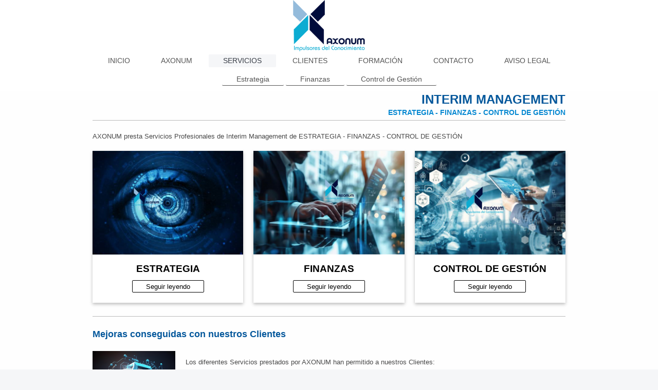

--- FILE ---
content_type: text/html; charset=UTF-8
request_url: https://www.axonum.com/servicios/
body_size: 6288
content:
<!DOCTYPE html>
<html lang="es"  ><head prefix="og: http://ogp.me/ns# fb: http://ogp.me/ns/fb# business: http://ogp.me/ns/business#">
    <meta http-equiv="Content-Type" content="text/html; charset=utf-8"/>
    <meta name="generator" content="IONOS MyWebsite"/>
        
    <link rel="dns-prefetch" href="//cdn.website-start.de/"/>
    <link rel="dns-prefetch" href="//106.mod.mywebsite-editor.com"/>
    <link rel="dns-prefetch" href="https://106.sb.mywebsite-editor.com/"/>
    <link rel="shortcut icon" href="https://www.axonum.com/s/misc/favicon.png?1335978721"/>
        <title>AXONUM - Servicios Profesionales: ESTRATEGIA - FINANZAS - CONTROL DE GESTIÓN</title>
    <style type="text/css">@media screen and (max-device-width: 1024px) {.diyw a.switchViewWeb {display: inline !important;}}</style>
    <style type="text/css">@media screen and (min-device-width: 1024px) {
            .mediumScreenDisabled { display:block }
            .smallScreenDisabled { display:block }
        }
        @media screen and (max-device-width: 1024px) { .mediumScreenDisabled { display:none } }
        @media screen and (max-device-width: 568px) { .smallScreenDisabled { display:none } }
                @media screen and (min-width: 1024px) {
            .mobilepreview .mediumScreenDisabled { display:block }
            .mobilepreview .smallScreenDisabled { display:block }
        }
        @media screen and (max-width: 1024px) { .mobilepreview .mediumScreenDisabled { display:none } }
        @media screen and (max-width: 568px) { .mobilepreview .smallScreenDisabled { display:none } }</style>
    <meta name="viewport" content="width=device-width, initial-scale=1, maximum-scale=1, minimal-ui"/>

<meta name="format-detection" content="telephone=no"/>
        <meta name="keywords" content="ESTRATEGIA, FINANZAS, CONTROL DE GESTIÓN, LIQUIDEZ, RENTABILIDAD, COMPETITIVIDAD, EFICIENCIA, PRODUCTIVIDAD, AXONUM, BENEFICIO"/>
            <meta name="description" content="AXONUM presta Servicios Profesionales de Consultoría de ESTRATEGIA - FINANZAS - CONTROL DE GESTIÓN. Resultados conseguidos con nuestros Clientes: ♦ Reducción de Incertidumbre ♦ Incremento de Liquidez ♦ Incremento de Rentabilidad ♦ Mejora de Competitividad, Eficiencia y Productividad ♦ Generación de cultura en Ciberseguridad"/>
            <meta name="robots" content="index,follow"/>
        <link href="//cdn.website-start.de/templates/2134/style.css?1763478093678" rel="stylesheet" type="text/css"/>
    <link href="https://www.axonum.com/s/style/theming.css?1712245084" rel="stylesheet" type="text/css"/>
    <link href="//cdn.website-start.de/app/cdn/min/group/web.css?1763478093678" rel="stylesheet" type="text/css"/>
<link href="//cdn.website-start.de/app/cdn/min/moduleserver/css/es_ES/common,shoppingbasket?1763478093678" rel="stylesheet" type="text/css"/>
    <link href="//cdn.website-start.de/app/cdn/min/group/mobilenavigation.css?1763478093678" rel="stylesheet" type="text/css"/>
    <link href="https://106.sb.mywebsite-editor.com/app/logstate2-css.php?site=103693067&amp;t=1769253138" rel="stylesheet" type="text/css"/>

<script type="text/javascript">
    /* <![CDATA[ */
var stagingMode = '';
    /* ]]> */
</script>
<script src="https://106.sb.mywebsite-editor.com/app/logstate-js.php?site=103693067&amp;t=1769253138"></script>

    <link href="//cdn.website-start.de/templates/2134/print.css?1763478093678" rel="stylesheet" media="print" type="text/css"/>
    <script type="text/javascript">
    /* <![CDATA[ */
    var systemurl = 'https://106.sb.mywebsite-editor.com/';
    var webPath = '/';
    var proxyName = '';
    var webServerName = 'www.axonum.com';
    var sslServerUrl = 'https://www.axonum.com';
    var nonSslServerUrl = 'http://www.axonum.com';
    var webserverProtocol = 'http://';
    var nghScriptsUrlPrefix = '//106.mod.mywebsite-editor.com';
    var sessionNamespace = 'DIY_SB';
    var jimdoData = {
        cdnUrl:  '//cdn.website-start.de/',
        messages: {
            lightBox: {
    image : 'Imagen',
    of: 'de'
}

        },
        isTrial: 0,
        pageId: 929035671    };
    var script_basisID = "103693067";

    diy = window.diy || {};
    diy.web = diy.web || {};

        diy.web.jsBaseUrl = "//cdn.website-start.de/s/build/";

    diy.context = diy.context || {};
    diy.context.type = diy.context.type || 'web';
    /* ]]> */
</script>

<script type="text/javascript" src="//cdn.website-start.de/app/cdn/min/group/web.js?1763478093678" crossorigin="anonymous"></script><script type="text/javascript" src="//cdn.website-start.de/s/build/web.bundle.js?1763478093678" crossorigin="anonymous"></script><script type="text/javascript" src="//cdn.website-start.de/app/cdn/min/group/mobilenavigation.js?1763478093678" crossorigin="anonymous"></script><script src="//cdn.website-start.de/app/cdn/min/moduleserver/js/es_ES/common,shoppingbasket?1763478093678"></script>
<script type="text/javascript" src="https://cdn.website-start.de/proxy/apps/static/resource/dependencies/"></script><script type="text/javascript">
                    if (typeof require !== 'undefined') {
                        require.config({
                            waitSeconds : 10,
                            baseUrl : 'https://cdn.website-start.de/proxy/apps/static/js/'
                        });
                    }
                </script><script type="text/javascript" src="//cdn.website-start.de/app/cdn/min/group/pfcsupport.js?1763478093678" crossorigin="anonymous"></script>    <meta property="og:type" content="business.business"/>
    <meta property="og:url" content="https://www.axonum.com/servicios/"/>
    <meta property="og:title" content="AXONUM - Servicios Profesionales: ESTRATEGIA - FINANZAS - CONTROL DE GESTIÓN"/>
            <meta property="og:description" content="AXONUM presta Servicios Profesionales de Consultoría de ESTRATEGIA - FINANZAS - CONTROL DE GESTIÓN. Resultados conseguidos con nuestros Clientes: ♦ Reducción de Incertidumbre ♦ Incremento de Liquidez ♦ Incremento de Rentabilidad ♦ Mejora de Competitividad, Eficiencia y Productividad ♦ Generación de cultura en Ciberseguridad"/>
                <meta property="og:image" content="https://www.axonum.com/s/misc/logo.png?t=1768392311"/>
        <meta property="business:contact_data:country_name" content="España"/>
    
    
    
    
    
    
    
    
<link href="//cdn.website-start.de/sections/_res/public/common.css" rel="stylesheet" type="text/css"/><link href="//cdn.website-start.de/sections/highlights-1/public/style.css" rel="stylesheet" type="text/css"/></head>


<body class="body diyBgActive  cc-pagemode-default diyfeNoSidebar diy-layout-fullWidth diy-market-es_ES" data-pageid="929035671" id="page-929035671">
    
    <div class="diyw">
        <div class="diyweb">
<div class="diywebGutter">
<div class="diywebHeader diyfeCA diyfeCA2">

<div class="diywebHeader-item diywebMobileNavigation">

<nav id="diyfeMobileNav" class="diyfeCA diyfeCA2" role="navigation">
    <a title="Abrir/cerrar la navegación">Abrir/cerrar la navegación</a>
    <ul class="mainNav1"><li class=" hasSubNavigation"><a data-page-id="919116997" href="https://www.axonum.com/" class=" level_1"><span>INICIO</span></a></li><li class=" hasSubNavigation"><a data-page-id="919116998" href="https://www.axonum.com/axonum/" class=" level_1"><span>AXONUM</span></a></li><li class="current hasSubNavigation"><a data-page-id="929035671" href="https://www.axonum.com/servicios/" class="current level_1"><span>SERVICIOS</span></a><span class="diyfeDropDownSubOpener">&nbsp;</span><div class="diyfeDropDownSubList diyfeCA diyfeCA3"><ul class="mainNav2"><li class=" hasSubNavigation"><a data-page-id="929711684" href="https://www.axonum.com/servicios/estrategia/" class=" level_2"><span>Estrategia</span></a></li><li class=" hasSubNavigation"><a data-page-id="929711683" href="https://www.axonum.com/servicios/finanzas/" class=" level_2"><span>Finanzas</span></a></li><li class=" hasSubNavigation"><a data-page-id="929711685" href="https://www.axonum.com/servicios/control-de-gestión/" class=" level_2"><span>Control de Gestión</span></a></li></ul></div></li><li class=" hasSubNavigation"><a data-page-id="929711766" href="https://www.axonum.com/clientes/" class=" level_1"><span>CLIENTES</span></a></li><li class=" hasSubNavigation"><a data-page-id="919117006" href="https://www.axonum.com/formación/" class=" level_1"><span>FORMACIÓN</span></a></li><li class=" hasSubNavigation"><a data-page-id="919117010" href="https://www.axonum.com/contacto/" class=" level_1"><span>CONTACTO</span></a></li><li class=" hasSubNavigation"><a data-page-id="919117012" href="https://www.axonum.com/aviso-legal/" class=" level_1"><span>AVISO LEGAL</span></a></li></ul></nav>
</div>
<div class="diywebHeader-item diywebLogoArea">

    <style type="text/css" media="all">
        /* <![CDATA[ */
                .diyw #website-logo {
            text-align: center !important;
                        padding: 0px 0;
                    }
        
                /* ]]> */
    </style>

    <div id="website-logo">
            <a href="https://www.axonum.com/"><img class="website-logo-image" width="140" src="https://www.axonum.com/s/misc/logo.png?t=1768392312" alt=""/></a>

            
            </div>


</div>

<div class="diywebHeader-item diywebDesktopNavigation">
<div class="diywebMainNavigation">
<div class="webnavigation"><ul id="mainNav1" class="mainNav1"><li class="navTopItemGroup_1"><a data-page-id="919116997" href="https://www.axonum.com/" class="level_1"><span>INICIO</span></a></li><li class="navTopItemGroup_2"><a data-page-id="919116998" href="https://www.axonum.com/axonum/" class="level_1"><span>AXONUM</span></a></li><li class="navTopItemGroup_3"><a data-page-id="929035671" href="https://www.axonum.com/servicios/" class="current level_1"><span>SERVICIOS</span></a></li><li class="navTopItemGroup_4"><a data-page-id="929711766" href="https://www.axonum.com/clientes/" class="level_1"><span>CLIENTES</span></a></li><li class="navTopItemGroup_5"><a data-page-id="919117006" href="https://www.axonum.com/formación/" class="level_1"><span>FORMACIÓN</span></a></li><li class="navTopItemGroup_6"><a data-page-id="919117010" href="https://www.axonum.com/contacto/" class="level_1"><span>CONTACTO</span></a></li><li class="navTopItemGroup_7"><a data-page-id="919117012" href="https://www.axonum.com/aviso-legal/" class="level_1"><span>AVISO LEGAL</span></a></li></ul></div>
<div class="webnavigation"><ul id="mainNav2" class="mainNav2"><li class="navTopItemGroup_0"><a data-page-id="929711684" href="https://www.axonum.com/servicios/estrategia/" class="level_2"><span>Estrategia</span></a></li><li class="navTopItemGroup_0"><a data-page-id="929711683" href="https://www.axonum.com/servicios/finanzas/" class="level_2"><span>Finanzas</span></a></li><li class="navTopItemGroup_0"><a data-page-id="929711685" href="https://www.axonum.com/servicios/control-de-gestión/" class="level_2"><span>Control de Gestión</span></a></li></ul></div>
<div class="webnavigation"></div>
</div>
</div>
</div>
</div>

<div class="diywebContent">
<div class="diywebGutter">
<div class="diywebMain">
<div class="diyfeCA diyfeCA1">

        <div id="content_area">
        	<div id="content_start"></div>
        	
        
        <div id="matrix_1026800603" class="sortable-matrix" data-matrixId="1026800603"><div class="n module-type-text diyfeLiveArea "> <p style="padding: 0px; text-align: right;"><font color="#03579B" face="Trebuchet MS, Helvetica, sans-serif"><span style="font-size: 24px;"><b>INTERIM MANAGEMENT</b></span></font></p>
<p style="padding:0px;color:rgb(71, 71, 71);font-family:Arial, Helvetica, sans-serif;font-size:13px;text-align:right;"><strong style="color:rgb(6, 136, 209);font-family:arial narrow, sans-serif;font-size:14px;text-align:justify;">ESTRATEGIA - FINANZAS - CONTROL DE GESTIÓN</strong></p> </div><div class="n module-type-hr diyfeLiveArea "> <div style="padding: 0px 0px">
    <div class="hr"></div>
</div>
 </div><div class="n module-type-text diyfeLiveArea "> <p style="padding:0px;color:rgb(71, 71, 71);font-family:Arial, Helvetica, sans-serif;font-size:13px;text-align:justify;"> </p>
<p style="padding:0px;color:rgb(71, 71, 71);font-family:Arial, Helvetica, sans-serif;font-size:13px;text-align:justify;"><span style="font-family:arial,sans-serif;"><span style="font-size:13.3333px;">AXONUM presta Servicios Profesionales de Interim Management de ESTRATEGIA - FINANZAS - CONTROL DE GESTIÓN</span></span></p> </div><div class="n module-type-section section-base-highlights-1 section-layout-columns section-layout-cls-has-columns section-layout-cls-columns section-fullwidth-yes section-style-preset-3 ">         <div id="scd7c91974dcc1438e4ff32da47a4ce62" class="section-wrapper section-has-no-background section-has-loop-background section-cls-v-spaced section-cls-adjust-for-loop-shadow ">
                    <div class="section-bg-element-container" id="section_bg_element_5825978760">
            <div class="section-bg-element-inner "></div>
            
        </div>
        
            <div class="section-content section-bg-no-contrast diyfeLiveArea">
                <div class="n module-type-sectionContainer module-alias-content section-has-no-background">             <div class="section-wrapper ">
                        <div class="section-bg-element-container" id="section_bg_element_5825978763">
            <div class="section-bg-element-inner "></div>
            
        </div>
        
                <div class="section-content section-bg-no-contrast">
                    <div class="section-extras-element"></div>
                    <div class="section-group section-group-loopContainer section-cls-card section-cls-display-columns loop-same-size section-cls-b-3 section-cls-c-3 section-cls-even-distribution">
            <div class="n module-type-sectionContainer module-alias-loop loop-same-size section-row-1 section-pos-n1 section-no-1 section-rc3 section-pos-odd section-pos-first section-lb3 section-has-background section-has-background-color section-cls-card section-cls-display-columns">             <div class="section-wrapper ">
                        <div class="section-bg-element-container" id="section_bg_element_5825978764">
            <div class="section-bg-element-inner " style=" background-color: rgba(255,255,255,1);"></div>
            
        </div>
        
                <div class="section-content section-bg-black-contrast">
                    <div class="section-extras-element"></div>
                    <div class="section-group section-group-c1 section-cls-cover">
            <div class="n module-type-imageSubtitle module-alias-loopImage "> <div class="clearover imageSubtitle imageFitWidth" id="imageSubtitle-5825978765">
    <div class="align-container " style="">
        <a class="imagewrapper" href="https://www.axonum.com/s/cc_images/teaserbox_2496331328.png?t=1712396275" rel="lightbox[5825978765]">
            <img id="image_2496331328" src="https://www.axonum.com/s/cc_images/cache_2496331328.png?t=1712396275" alt="" style="; height:auto"/>
        </a>

        
    </div>

</div>

<script type="text/javascript">
//<![CDATA[
jQuery(function($) {
    var $target = $('#imageSubtitle-5825978765');

    if ($.fn.swipebox && Modernizr.touch) {
        $target
            .find('a[rel*="lightbox"]')
            .addClass('swipebox')
            .swipebox();
    } else {
        $target.tinyLightbox({
            item: 'a[rel*="lightbox"]',
            cycle: false,
            hideNavigation: true
        });
    }
});
//]]>
</script>
 </div>
        </div>        <div class="section-group section-group-c2 section-cls-display-rows">
            <div class="n module-type-header module-alias-loopTitle "> <h2><span class="diyfeDecoration">ESTRATEGIA</span></h2> </div>        <div class="section-group section-group-loopButtonWrapper ">
            <div class="n module-type-button module-alias-loopButton section-cls-button-variant-1"> <div class="module-button-container">
    <a href="https://www.axonum.com/servicios/estrategia/" class="diyfeLinkAsButton">Seguir leyendo</a></div>
 </div>
        </div>
        </div>
                </div>
            </div> </div><div class="n module-type-sectionContainer module-alias-loop loop-same-size section-row-1 section-pos-n2 section-no-2 section-rc3 section-pos-even section-lb3 section-has-background section-has-background-color section-cls-card section-cls-display-columns">             <div class="section-wrapper ">
                        <div class="section-bg-element-container" id="section_bg_element_5825978770">
            <div class="section-bg-element-inner " style=" background-color: rgba(255,255,255,1);"></div>
            
        </div>
        
                <div class="section-content section-bg-black-contrast">
                    <div class="section-extras-element"></div>
                    <div class="section-group section-group-c1 section-cls-cover">
            <div class="n module-type-imageSubtitle module-alias-loopImage "> <div class="clearover imageSubtitle imageFitWidth" id="imageSubtitle-5825978771">
    <div class="align-container " style="">
        <a class="imagewrapper" href="https://www.axonum.com/s/cc_images/teaserbox_2496331329.png?t=1712396498" rel="lightbox[5825978771]">
            <img id="image_2496331329" src="https://www.axonum.com/s/cc_images/cache_2496331329.png?t=1712396498" alt="" style="; height:auto"/>
        </a>

        
    </div>

</div>

<script type="text/javascript">
//<![CDATA[
jQuery(function($) {
    var $target = $('#imageSubtitle-5825978771');

    if ($.fn.swipebox && Modernizr.touch) {
        $target
            .find('a[rel*="lightbox"]')
            .addClass('swipebox')
            .swipebox();
    } else {
        $target.tinyLightbox({
            item: 'a[rel*="lightbox"]',
            cycle: false,
            hideNavigation: true
        });
    }
});
//]]>
</script>
 </div>
        </div>        <div class="section-group section-group-c2 section-cls-display-rows">
            <div class="n module-type-header module-alias-loopTitle "> <h2><span class="diyfeDecoration">FINANZAS</span></h2> </div>        <div class="section-group section-group-loopButtonWrapper ">
            <div class="n module-type-button module-alias-loopButton section-cls-button-variant-1"> <div class="module-button-container">
    <a href="https://www.axonum.com/servicios/finanzas/" class="diyfeLinkAsButton">Seguir leyendo</a></div>
 </div>
        </div>
        </div>
                </div>
            </div> </div><div class="n module-type-sectionContainer module-alias-loop loop-same-size section-row-1 section-pos-n3 section-no-3 section-rc3 section-pos-odd section-pos-m3 section-pos-last section-lb3 section-has-background section-has-background-color section-cls-card section-cls-display-columns">             <div class="section-wrapper ">
                        <div class="section-bg-element-container" id="section_bg_element_5825978776">
            <div class="section-bg-element-inner " style=" background-color: rgba(255,255,255,1);"></div>
            
        </div>
        
                <div class="section-content section-bg-black-contrast">
                    <div class="section-extras-element"></div>
                    <div class="section-group section-group-c1 section-cls-cover">
            <div class="n module-type-imageSubtitle module-alias-loopImage "> <div class="clearover imageSubtitle imageFitWidth" id="imageSubtitle-5825978777">
    <div class="align-container " style="">
        <a class="imagewrapper" href="https://www.axonum.com/s/cc_images/teaserbox_2496331330.png?t=1712396740" rel="lightbox[5825978777]">
            <img id="image_2496331330" src="https://www.axonum.com/s/cc_images/cache_2496331330.png?t=1712396740" alt="" style="; height:auto"/>
        </a>

        
    </div>

</div>

<script type="text/javascript">
//<![CDATA[
jQuery(function($) {
    var $target = $('#imageSubtitle-5825978777');

    if ($.fn.swipebox && Modernizr.touch) {
        $target
            .find('a[rel*="lightbox"]')
            .addClass('swipebox')
            .swipebox();
    } else {
        $target.tinyLightbox({
            item: 'a[rel*="lightbox"]',
            cycle: false,
            hideNavigation: true
        });
    }
});
//]]>
</script>
 </div>
        </div>        <div class="section-group section-group-c2 section-cls-display-rows">
            <div class="n module-type-header module-alias-loopTitle "> <h2><span class="diyfeDecoration">CONTROL DE GESTIÓN</span></h2> </div>        <div class="section-group section-group-loopButtonWrapper ">
            <div class="n module-type-button module-alias-loopButton section-cls-button-variant-1"> <div class="module-button-container">
    <a href="https://www.axonum.com/servicios/control-de-gestión/" class="diyfeLinkAsButton">Seguir leyendo</a></div>
 </div>
        </div>
        </div>
                </div>
            </div> </div>
        </div>
                </div>
            </div> </div>
            </div>
        </div> </div><div class="n module-type-hr diyfeLiveArea "> <div style="padding: 0px 0px">
    <div class="hr"></div>
</div>
 </div><div class="n module-type-text diyfeLiveArea "> <div> </div>
<div><span style="font-weight:700;"><span style="background-color:rgba(255, 255, 255, 0.9);"><span style="font-size:18px;"><span style="font-family:arial,helvetica,sans-serif;"><span style="color:#03579b;">Mejoras conseguidas con nuestros Clientes</span></span></span></span></span></div>
<div> </div> </div><div class="n module-type-textWithImage diyfeLiveArea "> 
<div class="clearover " id="textWithImage-5825984752">
<div class="align-container imgleft" style="max-width: 100%; width: 161px;">
    <a class="imagewrapper" href="https://www.axonum.com/s/cc_images/teaserbox_2496342592.png?t=1712677089" rel="lightbox[5825984752]">
        <img src="https://www.axonum.com/s/cc_images/cache_2496342592.png?t=1712677089" id="image_5825984752" alt="" style="width:100%"/>
    </a>


</div> 
<div class="textwrapper">
<div> </div>
<div>
<p style="padding:0px;color:rgb(71, 71, 71);font-family:Arial, Helvetica, sans-serif;font-size:13px;text-align:justify;"><span style="font-family:arial,sans-serif;"><span style="font-size:13.3333px;">Los diferentes Servicios prestados por AXONUM han permitido a nuestros Clientes:</span></span></p>
<p style="padding:0px;color:rgb(71, 71, 71);font-family:Arial, Helvetica, sans-serif;font-size:13px;text-align:justify;"> </p>
<p style="padding:0px;color:rgb(71, 71, 71);font-family:Arial, Helvetica, sans-serif;font-size:13px;text-align:justify;"><span style="color:#03579B;"><strong>-&gt; Reducción de
Incertidumbre</strong></span> mediante CONTROL DE TESORERÍA y PROYECCIONES ECONÓMICO FINANCIERAS.</p>
<p style="padding:0px;color:rgb(71, 71, 71);font-family:Arial, Helvetica, sans-serif;font-size:13px;text-align:justify;"><span style="color:#03579B;"><strong>-&gt; Incremento de
Liquidez</strong></span> mediante captación de Financiación y tramitación de Subvenciones.</p>
<p style="padding:0px;color:rgb(71, 71, 71);font-family:Arial, Helvetica, sans-serif;font-size:13px;text-align:justify;"><span style="color:#03579B;"><strong>-&gt; Incremento de
Rentabilidad</strong></span> mediante disminución de Costes, digitalización de Procesos y reducción de Riesgos.</p>
<p style="padding:0px;color:rgb(71, 71, 71);font-family:Arial, Helvetica, sans-serif;font-size:13px;text-align:justify;"><span style="color:#03579B;"><strong>-&gt; Mejora de Competitividad,
Eficiencia y Productividad</strong></span> mediante medición de Procesos y reducción de Defectos.</p>
<p style="padding:0px;color:rgb(71, 71, 71);font-family:Arial, Helvetica, sans-serif;font-size:13px;text-align:justify;"><strong><span style="color:#03579B;">-&gt; Implementación de Cultura en
Ciberseguridad</span></strong> mediante Digitalización empresarial planificada, estructurada y segura.</p>
<p style="padding:0px;color:rgb(71, 71, 71);font-family:Arial, Helvetica, sans-serif;font-size:13px;"> </p>
</div>
<div>
<p style="padding:0px;color:rgb(71, 71, 71);font-family:Arial, Helvetica, sans-serif;font-size:13px;text-align:justify;"> </p>
</div>
</div>
</div> 
<script type="text/javascript">
    //<![CDATA[
    jQuery(document).ready(function($){
        var $target = $('#textWithImage-5825984752');

        if ($.fn.swipebox && Modernizr.touch) {
            $target
                .find('a[rel*="lightbox"]')
                .addClass('swipebox')
                .swipebox();
        } else {
            $target.tinyLightbox({
                item: 'a[rel*="lightbox"]',
                cycle: false,
                hideNavigation: true
            });
        }
    });
    //]]>
</script>
 </div><div class="n module-type-hr diyfeLiveArea "> <div style="padding: 0px 0px">
    <div class="hr"></div>
</div>
 </div><div class="n module-type-text diyfeLiveArea "> <div> </div>
<div><span style="font-weight:700;"><span style="background-color:rgba(255, 255, 255, 0.9);"><span style="font-size:18px;"><span style="font-family:arial,helvetica,sans-serif;"><span style="color:#03579b;">Proceso de Nuestros Servicios</span></span></span></span></span></div>
<div> </div> </div><div class="n module-type-textWithImage diyfeLiveArea "> 
<div class="clearover " id="textWithImage-5825978740">
<div class="align-container imgleft imgblock" style="max-width: 100%; width: 362px;">
    <a class="imagewrapper" href="https://www.axonum.com/s/cc_images/teaserbox_2496331327.png?t=1712677444" rel="lightbox[5825978740]">
        <img src="https://www.axonum.com/s/cc_images/cache_2496331327.png?t=1712677444" id="image_5825978740" alt="" style="width:100%"/>
    </a>


</div> 
<div class="textwrapper">
<div style="text-align: right;"> </div>
<div>
<p style="padding: 0px; color: rgb(71, 71, 71); font-family: Arial, Helvetica, sans-serif; font-size: 13px; text-align: justify;"> </p>
<p style="padding: 0px; color: rgb(71, 71, 71); font-family: Arial, Helvetica, sans-serif; font-size: 13px; text-align: justify;"><span style="font-family:arial,sans-serif;"><span style="font-size:13.3333px;">Todos los Servicios prestados por AXONUM implican un Proceso de </span></span><strong><span style="color:#03579B;"><span style="font-family:arial,sans-serif;"><span style="font-size:13.3333px;">ANÁLISIS - DIAGNÓSTICO - PLAN DE ACCIÓN - IMPLEMENTACIÓN - SEGUIMIENTO </span></span></span></strong><span style="font-size: 13.3333px; font-family: arial, sans-serif;">con la finalidad de identificar Problemáticas Empresariales, plantear Propuestas de Mejora, implementar su Puesta en Marcha y realizar un
seguimiento de los Resultados obtenidos y, en base a los mismos, poder realizar ajustes en caso de Desviaciones respecto a las Estimaciones previstas.</span></p>
</div>
<p style="padding:0px;color:rgb(71, 71, 71);font-family:Arial, Helvetica, sans-serif;font-size:13px;text-align:right;"> </p>
</div>
</div> 
<script type="text/javascript">
    //<![CDATA[
    jQuery(document).ready(function($){
        var $target = $('#textWithImage-5825978740');

        if ($.fn.swipebox && Modernizr.touch) {
            $target
                .find('a[rel*="lightbox"]')
                .addClass('swipebox')
                .swipebox();
        } else {
            $target.tinyLightbox({
                item: 'a[rel*="lightbox"]',
                cycle: false,
                hideNavigation: true
            });
        }
    });
    //]]>
</script>
 </div><div class="n module-type-hr diyfeLiveArea "> <div style="padding: 0px 0px">
    <div class="hr"></div>
</div>
 </div><div class="n module-type-text diyfeLiveArea "> <p style="margin:0px 0px 0pt 40px;padding:0px;color:rgb(71, 71, 71);font-family:Trebuchet MS, Helvetica, sans-serif;font-size:13px;text-align:right;line-height:normal;"><strong style="font-family:calibri, sans-serif;font-size:11pt;color:rgb(3, 87, 155);"><em>_________________________________________________________________</em></strong></p>
<p style="margin:0px 0px 0pt 40px;padding:0px;color:rgb(71, 71, 71);font-family:Trebuchet MS, Helvetica, sans-serif;font-size:13px;text-align:right;line-height:normal;"> </p>
<p align="right" style="padding:0px;color:rgb(71, 71, 71);font-family:Trebuchet MS, Helvetica, sans-serif;font-size:13px;text-align:right;line-height:normal;"><span style="color:#03579b;"><em><strong><span style="font-size:11pt;"><span style="font-family:calibri,sans-serif;">“ La planificación a largo plazo no es pensar en decisiones
futuras,</span></span></strong></em></span></p>
<p style="padding:0px;color:rgb(71, 71, 71);font-family:Trebuchet MS, Helvetica, sans-serif;font-size:13px;text-align:right;line-height:normal;"><span style="color:#03579b;"><em><strong><span style="font-size:11pt;"><span style="font-family:calibri,sans-serif;">sino en el futuro de las decisiones presentes”</span></span></strong></em></span></p>
<p style="padding:0px;color:rgb(71, 71, 71);font-family:Trebuchet MS, Helvetica, sans-serif;font-size:13px;text-align:justify;line-height:normal;"> </p>
<p align="right" style="padding:0px;color:rgb(71, 71, 71);font-family:Trebuchet MS, Helvetica, sans-serif;font-size:13px;text-align:right;line-height:normal;"><span style="color:#03579b;"><em><strong><span style="font-size:11pt;"><span style="font-family:calibri,sans-serif;">P. Drucker</span></span></strong></em></span></p>
<p style="padding:0px;color:rgb(71, 71, 71);font-family:Trebuchet MS, Helvetica, sans-serif;font-size:13px;text-align:right;line-height:normal;"><span style="color:#03579b;"><em><strong><span style="font-size:11pt;"><span style="font-family:calibri,sans-serif;">_______________________</span></span></strong></em></span></p>
<p style="padding:0px;color:rgb(71, 71, 71);font-family:Trebuchet MS, Helvetica, sans-serif;font-size:13px;text-align:right;line-height:normal;"> </p> </div><div class="n module-type-imageSubtitle diyfeLiveArea "> <div class="clearover imageSubtitle" id="imageSubtitle-5825979023">
    <div class="align-container align-center" style="max-width: 50px">
        <a class="imagewrapper" href="https://www.axonum.com/s/cc_images/teaserbox_2496331752.PNG?t=1713887382" rel="lightbox[5825979023]">
            <img id="image_2496331752" src="https://www.axonum.com/s/cc_images/cache_2496331752.PNG?t=1713887382" alt="" style="max-width: 50px; height:auto"/>
        </a>

        
    </div>

</div>

<script type="text/javascript">
//<![CDATA[
jQuery(function($) {
    var $target = $('#imageSubtitle-5825979023');

    if ($.fn.swipebox && Modernizr.touch) {
        $target
            .find('a[rel*="lightbox"]')
            .addClass('swipebox')
            .swipebox();
    } else {
        $target.tinyLightbox({
            item: 'a[rel*="lightbox"]',
            cycle: false,
            hideNavigation: true
        });
    }
});
//]]>
</script>
 </div><div class="n module-type-hr diyfeLiveArea "> <div style="padding: 0px 0px">
    <div class="hr"></div>
</div>
 </div><div class="n module-type-imageSubtitle diyfeLiveArea "> <div class="clearover imageSubtitle" id="imageSubtitle-5824090358">
    <div class="align-container align-center" style="max-width: 29px">
        <a class="imagewrapper" href="https://www.linkedin.com/in/anaisperez/" target="_blank">
            <img id="image_2491108385" src="https://www.axonum.com/s/cc_images/cache_2491108385.png?t=1712839354" alt="" style="max-width: 29px; height:auto"/>
        </a>

        
    </div>

</div>

<script type="text/javascript">
//<![CDATA[
jQuery(function($) {
    var $target = $('#imageSubtitle-5824090358');

    if ($.fn.swipebox && Modernizr.touch) {
        $target
            .find('a[rel*="lightbox"]')
            .addClass('swipebox')
            .swipebox();
    } else {
        $target.tinyLightbox({
            item: 'a[rel*="lightbox"]',
            cycle: false,
            hideNavigation: true
        });
    }
});
//]]>
</script>
 </div><div class="n module-type-imageSubtitle diyfeLiveArea "> <div class="clearover imageSubtitle" id="imageSubtitle-5824090364">
    <div class="align-container align-center" style="max-width: 33px">
        <a class="imagewrapper" href="https://issuu.com/axonum" target="_blank">
            <img id="image_2491108387" src="https://www.axonum.com/s/cc_images/cache_2491108387.png?t=1712839364" alt="" style="max-width: 33px; height:auto"/>
        </a>

        
    </div>

</div>

<script type="text/javascript">
//<![CDATA[
jQuery(function($) {
    var $target = $('#imageSubtitle-5824090364');

    if ($.fn.swipebox && Modernizr.touch) {
        $target
            .find('a[rel*="lightbox"]')
            .addClass('swipebox')
            .swipebox();
    } else {
        $target.tinyLightbox({
            item: 'a[rel*="lightbox"]',
            cycle: false,
            hideNavigation: true
        });
    }
});
//]]>
</script>
 </div><div class="n module-type-imageSubtitle diyfeLiveArea "> <div class="clearover imageSubtitle" id="imageSubtitle-5825611430">
    <div class="align-container align-center" style="max-width: 28px">
        <a class="imagewrapper" href="https://twitter.com/Axonum" target="_blank">
            <img id="image_2495248069" src="https://www.axonum.com/s/cc_images/cache_2495248069.png?t=1712839411" alt="" style="max-width: 28px; height:auto"/>
        </a>

        
    </div>

</div>

<script type="text/javascript">
//<![CDATA[
jQuery(function($) {
    var $target = $('#imageSubtitle-5825611430');

    if ($.fn.swipebox && Modernizr.touch) {
        $target
            .find('a[rel*="lightbox"]')
            .addClass('swipebox')
            .swipebox();
    } else {
        $target.tinyLightbox({
            item: 'a[rel*="lightbox"]',
            cycle: false,
            hideNavigation: true
        });
    }
});
//]]>
</script>
 </div><div class="n module-type-hr diyfeLiveArea "> <div style="padding: 0px 0px">
    <div class="hr"></div>
</div>
 </div></div>
        
        
        </div>
</div>
</div>
<div class="diywebSecondary diyfeCA diyfeCA3">
<div class="diywebGutter">

</div>

</div>
</div>
</div>


<div class="diywebGutter">
<div class="diywebFooter diyfeCA diyfeCA4">
<div class="diywebGutter">
<div id="contentfooter">
    <div class="leftrow">
                        <a rel="nofollow" href="javascript:window.print();">
                    <img class="inline" height="14" width="18" src="//cdn.website-start.de/s/img/cc/printer.gif" alt=""/>
                    Versión para imprimir                </a> <span class="footer-separator">|</span>
                <a href="https://www.axonum.com/sitemap/">Mapa del sitio</a>
                        <br/> Axonum® - Copyright - 2010-2025<br/>
<br/>
            </div>
    <script type="text/javascript">
        window.diy.ux.Captcha.locales = {
            generateNewCode: 'Generar nuevo código',
            enterCode: 'Introduce el código.'
        };
        window.diy.ux.Cap2.locales = {
            generateNewCode: 'Generar nuevo código',
            enterCode: 'Introduce el código.'
        };
    </script>
    <div class="rightrow">
                    <span class="loggedout">
                <a rel="nofollow" id="login" href="https://login.1and1-editor.com/103693067/www.axonum.com/es?pageId=929035671">
                    Iniciar sesión                </a>
            </span>
                <p><a class="diyw switchViewWeb" href="javascript:switchView('desktop');">Vista Web</a><a class="diyw switchViewMobile" href="javascript:switchView('mobile');">Vista Móvil</a></p>
                <span class="loggedin">
            <a rel="nofollow" id="logout" href="https://106.sb.mywebsite-editor.com/app/cms/logout.php">Cerrar sesión</a> <span class="footer-separator">|</span>
            <a rel="nofollow" id="edit" href="https://106.sb.mywebsite-editor.com/app/103693067/929035671/">Editar página</a>
        </span>
    </div>
</div>
            <div id="loginbox" class="hidden">
                <script type="text/javascript">
                    /* <![CDATA[ */
                    function forgotpw_popup() {
                        var url = 'https://contrasena.1and1.es/xml/request/RequestStart';
                        fenster = window.open(url, "fenster1", "width=600,height=400,status=yes,scrollbars=yes,resizable=yes");
                        // IE8 doesn't return the window reference instantly or at all.
                        // It may appear the call failed and fenster is null
                        if (fenster && fenster.focus) {
                            fenster.focus();
                        }
                    }
                    /* ]]> */
                </script>
                                <img class="logo" src="//cdn.website-start.de/s/img/logo.gif" alt="IONOS" title="IONOS"/>

                <div id="loginboxOuter"></div>
            </div>
        

</div>
</div>
</div>
</div>
    </div>

    
    </body>


<!-- rendered at Wed, 14 Jan 2026 13:05:12 +0100 -->
</html>
